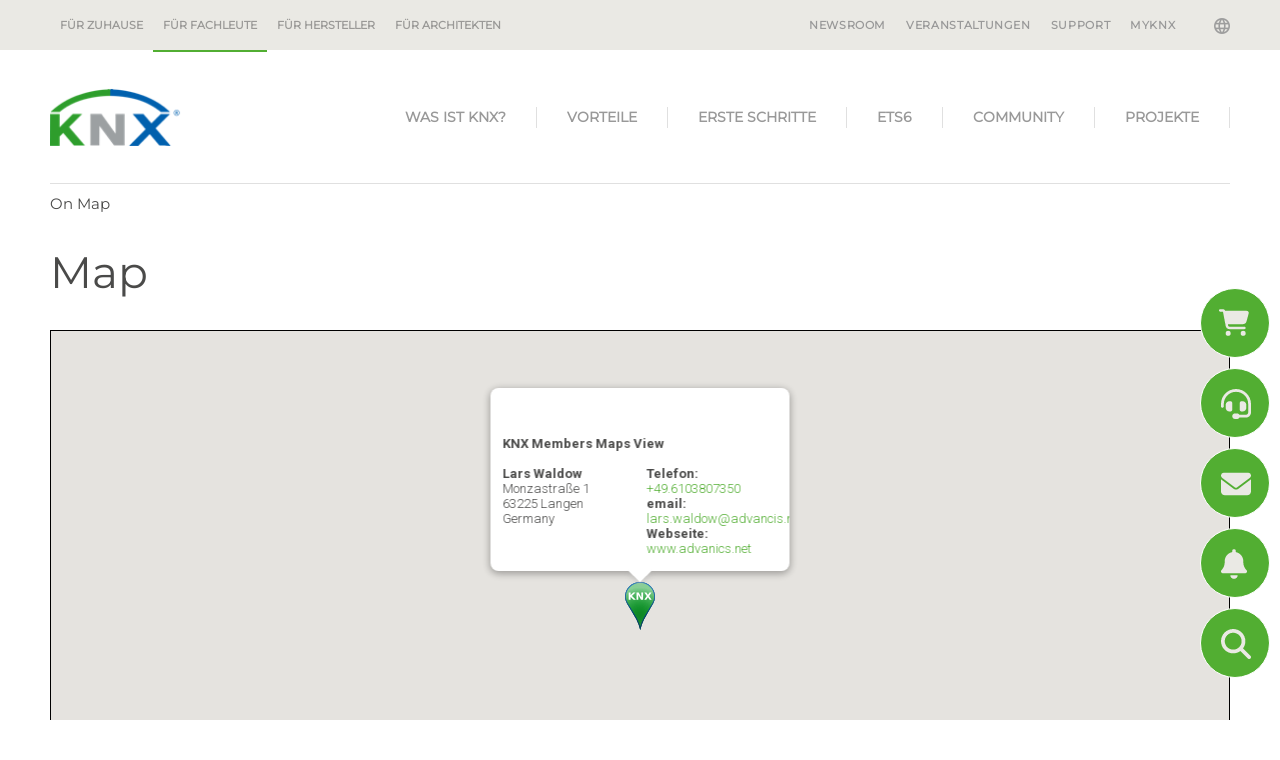

--- FILE ---
content_type: text/html; charset=utf-8
request_url: https://www.knx.org/knx-de/fuer-fachleute/map/map.php?type=member&name=Advancis-Software-Services-GmbH&ref=1017
body_size: 13206
content:
<!DOCTYPE html>
<html lang="knx-de" class="pagestatus-init no-js no-weditor scrolled-top page_var10 object-default project-knx-de subdir-fuer-fachleute actualdir-/knx-de/fuer-fachleute navId-wNoNavpoint"><head><title>On Map  – KNX Association [Official website]</title><!--
        This site was created with Weblication ®.
        Adapted by http://www.navigate.de/
    --><meta name="Description" content="" /><meta name="Keywords" content="" /><meta name="Robots" content="index, noodp" /><meta charset="UTF-8" /><meta name="viewport" content="width=device-width, initial-scale=1"/><meta name="Generator" content="Weblication® CMS"/><meta name="viewport" content="width=device-width, initial-scale=1"/><meta name="facebook-domain-verification" content="8ekdhjwpz2hhvj9qs50dkgh1qihjsf"/><!--[if IE]><meta http-equiv="x-ua-compatible" content="IE=edge" /><![endif]--><meta name="format-detection" content="telephone=no"/><link rel="alternate" hreflang="nl-nl" href="/knx-nl/voor-professionals/map/map.php" /><link rel="alternate" hreflang="it-it" href="/knx-it/per-i-professionisti/map/map.php" /><link rel="alternate" hreflang="fr-fr" href="/knx-fr/pour-les-professionnels/map/map.php" /><link rel="alternate" hreflang="es-es" href="/knx-es/para-profesionales/map/map.php" /><link rel="alternate" hreflang="en-en" href="/knx-en/for-professionals/map/map.php" /><link rel="alternate" hreflang="x-default" href="/knx-en/for-professionals/map/map.php" /><link rel="icon" href="/favicon.ico"/><link rel="apple-touch-icon" href="/apple-touch-icon-152x152.png"/><link rel="canonical" href="https://www.knx.org/knx-de/fuer-fachleute/map/map.php"/><link type="text/css" href="/wGlobal/wGlobal/layout/scripts/navCookies/navCookies.css" rel="stylesheet"/><script type="text/javascript" async="async" defer="defer" src="https://chloe.insightly.services/js/4MWIZY.js"></script><script src="/wGlobal/wGlobal/layout/scripts/jquery.js"></script><script src="/wGlobal/wGlobal/layout/scripts/navCookies/navCookiesInit.js"></script>
    

    <script type="text/javascript">wNavidStandard='wNoNavpoint()';wProjectPath='/knx-de'; </script><link rel="stylesheet" href="/wGlobal/wGlobal/layout/styles/optimized/design_36a4923d713518d25d9b4c974e925aad.css?1761747427"/></head><body><noscript><iframe src="https://www.googletagmanager.com/ns.html?id=GTM-WGQR4R5" height="0" width="0" style="display:none;visibility:hidden"></iframe></noscript><div id="blockPage"><div id="blockPageInner"><header id="blockHeader"><div id="blockHeaderBefore"><div id="blockHeaderBeforeInner"><div id="mobile-navigation" class="mobile_only"><div id="navigationMainToggler"><div>navigation_main_toggler</div><div></div></div><nav><ul data-navlevel="1" data-embedmode="embed" class="navLevel1Container"><li id="knxSearchBox"><form id="frmSearch" method="get" action="/knx-de/fuer-fachleute/suche/"> <input type="text" class="searchTerm wglSearchSuggest" id="searchTermGlobal" placeholder="search term" name="searchTerm" value="" autocomplete="off"/><button id="searchSubmit" title="search"><span class="fa fa-search"></span></button></form> </li><li class="childs "><a href="/knx-de/fuer-dein-heim/">Für Zuhause</a><span class="navpointToggler"></span><ul data-navlevel="2" class="navLevel2Container"><li class="default "><a href="/knx-de/fuer-dein-heim/vorteile/">Vorteile</a></li><li class="default "><a href="/knx-de/fuer-dein-heim/anwendungen/">Anwendungen</a></li><li class="default "><a href="/knx-de/fuer-dein-heim/bespiele-aus-der-praxis/">Beispiele aus der Praxis</a></li><li class="childs "><a href="/knx-de/fuer-dein-heim/erste-schritte/">Erste Schritte</a><span class="navpointToggler"></span><ul data-navlevel="3" class="navLevel3Container"><li class="default "><a href="/knx-de/fuer-dein-heim/erste-schritte/finden-sie-einen-zertifizierten-profi/">Finden Sie einen zertifizierten Profi</a></li><li class="default "><a href="https://ecampus.knx.org" target="_blank">ETS eCampus</a></li><li class="default "><a href="/knx-de/fuer-dein-heim/erste-schritte/ets-home-edition/">ETS Home Edition</a></li><li class="default "><a href="/knx-de/fuer-dein-heim/erste-schritte/smart-home-planner/">KNX Smart Home Planner</a></li><li class="default "><a href="/knx-de/fuer-dein-heim/erste-schritte/knx-virtual-reality-app/">KNX-Virtual-Reality-App</a></li></ul></li></ul></li><li class="childs "><a href="/knx-de/fuer-fachleute/">Für Fachleute</a><span class="navpointToggler"></span><ul data-navlevel="2" class="navLevel2Container"><li class="childs "><a href="/knx-de/fuer-fachleute/Was-ist-KNX/">Was ist KNX?</a><span class="navpointToggler"></span><ul data-navlevel="3" class="navLevel3Container"><li class="default "><a href="/knx-de/fuer-fachleute/Was-ist-KNX/Eine-kurze-einfuehrung/">Eine kurze Einführung</a></li><li class="default "><a href="/knx-de/fuer-fachleute/Was-ist-KNX/unsere-mission/">Unsere Mission</a></li><li class="default "><a href="/knx-de/fuer-fachleute/Was-ist-KNX/knx-geschichte/">Unsere Vorgeschichte</a></li></ul></li><li class="childs "><a href="/knx-de/fuer-fachleute/knx-vorteile/vorteile-von-knx/">Vorteile</a><span class="navpointToggler"></span><ul data-navlevel="3" class="navLevel3Container"><li class="default "><a href="/knx-de/fuer-fachleute/knx-vorteile/vorteile-von-knx/">Die Vorteile von KNX</a></li><li class="default "><a href="/knx-de/fuer-fachleute/knx-vorteile/anwendungsbereiche/">Anwendungsbereiche</a></li><li class="default "><a href="/knx-de/fuer-fachleute/knx-vorteile/knx-ist-nachhaltig/" target="_blank">KNX ist nachhaltig</a></li><li class="default "><a href="/knx-de/fuer-fachleute/knx-vorteile/knx-iot/">KNX IoT</a></li><li class="default "><a href="/knx-de/fuer-fachleute/knx-vorteile/knx-secure/">KNX Secure</a></li></ul></li><li class="childs "><a href="/knx-de/fuer-fachleute/erste-schritte/">Erste Schritte</a><span class="navpointToggler"></span><ul data-navlevel="3" class="navLevel3Container"><li class="default "><a href="/knx-de/fuer-fachleute/erste-schritte/zertifiziert-werden/">Zertifiziert Werden</a></li><li class="default "><a href="/knx-de/fuer-fachleute/erste-schritte/toolkit-fuer-fachleute/">KNX Toolkit für Fachleute</a></li><li class="default "><a href="/knx-de/fuer-fachleute/erste-schritte/knx-virtual/">KNX Virtual</a></li><li class="default "><a href="/knx-de/fuer-fachleute/erste-schritte/zertifizierte-knx-produkte/">KNX-zertifizierte Produkte</a></li><li class="default "><a href="/knx-de/fuer-fachleute/erste-schritte/neue-knx-produkte/">Neue KNX Produkte</a></li></ul></li><li class="childs "><a href="/knx-de/fuer-fachleute/software/">ETS6</a><span class="navpointToggler"></span><ul data-navlevel="3" class="navLevel3Container"><li class="default "><a href="/knx-de/fuer-fachleute/software/ets6/">ETS6 - jetzt Verfügbar</a></li><li class="default "><a href="/knx-de/fuer-fachleute/software/ets-apps/">ETS Apps</a></li></ul></li><li class="childs "><a href="/knx-de/fuer-fachleute/community/">Community</a><span class="navpointToggler"></span><ul data-navlevel="3" class="navLevel3Container"><li class="default "><a href="/knx-de/fuer-fachleute/community/hersteller/">Hersteller</a></li><li class="default "><a href="/knx-de/fuer-fachleute/community/partner/">Partner</a></li><li class="default "><a href="/knx-de/fuer-fachleute/community/training-zentren/">Training Zentren</a></li><li class="default "><a href="/knx-de/fuer-fachleute/community/freiberufliche-ausbilder/">Freiberufliche Ausbilder</a></li><li class="default "><a href="/knx-de/fuer-fachleute/community/wissenschaftliche-partner/">Wissenschaftliche Partner</a></li><li class="default "><a href="/knx-de/fuer-fachleute/community/national-gruppe/">Nationale Gruppen</a></li><li class="default "><a href="/knx-de/fuer-fachleute/community/userclubs/">Userclubs</a></li><li class="default "><a href="/knx-de/fuer-fachleute/community/assoziierte-partner/">Assoziierte Partner</a></li><li class="default "><a href="/knx-de/fuer-fachleute/community/testlabore/">Testlabore</a></li><li class="default "><a href="/knx-de/fuer-fachleute/community/nextgeneration/">NextGen Bildungsinstitute</a></li><li class="default "><a href="/knx-de/fuer-fachleute/community/startups/">Startups</a></li></ul></li><li class="childs "><a href="/knx-de/fuer-fachleute/projekte/?navid=514927514927">Projekte</a><span class="navpointToggler"></span><ul data-navlevel="3" class="navLevel3Container"><li class="default "><a href="/knx-de/fuer-fachleute/projekte/?navid=277980277980">Projekte anschauen</a></li><li class="default "><a href="/knx-de/fuer-fachleute/projekte/vorteile/">Ihre Vorteile entdecken</a></li></ul></li></ul></li><li class="childs "><a href="/knx-de/fuer-hersteller/">Für Hersteller</a><span class="navpointToggler"></span><ul data-navlevel="2" class="navLevel2Container"><li class="default "><a href="/knx-de/fuer-hersteller/warum-mitglied-werden/">Warum Mitglied werden</a></li><li class="default "><a href="/knx-de/fuer-hersteller/mitglieder/">Mitglieder</a></li><li class="default "><a href="/knx-de/fuer-hersteller/wie-beginnt-man/">Wie beginnt man</a></li></ul></li><li class="childs "><a href="/knx-de/fuer-architekten/warum-knx/?navid=619041619041">Für Architekten</a><span class="navpointToggler"></span><ul data-navlevel="2" class="navLevel2Container"><li class="default "><a href="/knx-de/fuer-architekten/warum-knx/?navid=816425816425">Warum KNX?</a></li><li class="default "><a href="/knx-de/fuer-architekten/anwendungen/">Anwendungen</a></li><li class="default "><a href="/knx-de/fuer-architekten/projekte/">Projekte</a></li></ul></li><li class="default "><a href="/knx-de/newsroom/" title="">Newsroom</a></li><li class="default "><a href="/knx-de/newsroom/?categories%5B%5D=1177055180125" title="">Veranstaltungen</a></li><li class="default "><a href="https://support.knx.org" title="" target="_blank">Support</a></li><li class="default "><a href="https://my.knx.org/" title="" target="_blank">MyKNX</a></li></ul></nav></div><div id="navigationMeta"><div id="langugae-picker"><a class="" data-toggle="modal" data-target="#knxNavModal"><span class="globe"></span></a><!-- Modal --><div class="modal fade" id="knxNavModal" tabindex="-1" role="dialog" aria-labelledby="knxNavModalLabel"
         aria-hidden="true"><div class="modal-dialog" role="document"><div class="modal-content knx-lang-selector"><div class="modal-header"><button type="button" class="close" data-dismiss="modal" aria-label="Close"><span aria-hidden="true">&#215;</span></button><h3 class="modal-title" id="knxNavModalLabel">Sprache / Land wählen</h3></div><div class="modal-body"><div id="knx-navigation"><div class="international"><span>Sprache wählen</span><ul>
                                
                                                                    
                                                                                                                                                                        <!-- print '<li><a class="langCurrent" href="'.$data['path'].'"><span class="flages-sprites sprites-'.$language.'"></span> <span>'.wTexts::getTextGlobal($language).'</span></a><br style="both"/></li>'; -->
                                                                                                                                                                                            
                                                                                                                                                                        <li><a class="lang" href="/knx-en/for-professionals/map/map.php"><span class="flages-sprites sprites-knx-en"></span> <span>English</span></a><br style="both"/></li>
                                                                                                                                                                                            
                                                                                                                                                                        <li><a class="lang" href="/knx-es/para-profesionales/map/map.php"><span class="flages-sprites sprites-knx-es"></span> <span>Español</span></a><br style="both"/></li>
                                                                                                                                                                                            
                                                                                                                                                                        <li><a class="lang" href="/knx-fr/pour-les-professionnels/map/map.php"><span class="flages-sprites sprites-knx-fr"></span> <span>Français</span></a><br style="both"/></li>
                                                                                                                                                                                            
                                                                                                                                                                        <li><a class="lang" href="/knx-it/per-i-professionisti/map/map.php"><span class="flages-sprites sprites-knx-it"></span> <span>Italiano</span></a><br style="both"/></li>
                                                                                                                                                                                            
                                                                                                                                                                        <li><a class="lang" href="/knx-nl/voor-professionals/map/map.php"><span class="flages-sprites sprites-knx-nl"></span> <span>Nederlands</span></a><br style="both"/></li>
                                                                                                                                                                                            
                                                                                                </ul></div><div class="national"><span>Nationale Seite wählen</span><ul><li><a class="lang" target="_blank" href="https://www.knxlatinamerica.org/"><span class="flages-sprites sprites-ar"></span> <span>Argentina</span></a><br style="both"/></li><li><a class="lang" target="_blank" href="http://www.knx.be/"><span class="flages-sprites sprites-be-fr"></span> <span>Belgium</span></a><br style="both"/></li><li><a class="lang" target="_blank" href="https://www.knxlatinamerica.org/"><span class="flages-sprites sprites-br"></span> <span>Brasil</span></a><br style="both"/></li><li><a class="lang" target="_blank" href="http://www.knxchina.org/"><span class="flages-sprites sprites-cn"></span> <span>中国</span></a><br style="both"/></li><li><a class="lang" target="_blank" href="https://www.knxlatinamerica.org/"><span class="flages-sprites sprites-co"></span> <span>Colombia</span></a><br style="both"/></li><li><a class="lang" target="_blank" href="https://www.knx.org/cz/"><span class="flages-sprites sprites-cz"></span> <span>Česká republika</span></a><br style="both"/></li><li><a class="lang" target="_blank" href="http://www.knx.de/"><span class="flages-sprites sprites-de"></span> <span>Deutschland</span></a><br style="both"/></li><li><a class="lang" target="_blank" href="https://knxng.dk/"><span class="flages-sprites sprites-dk"></span> <span>Danmark</span></a><br style="both"/></li><li><a class="lang" target="_blank" href="https://www.knx.es"><span class="flages-sprites sprites-es"></span> <span>España</span></a><br style="both"/></li><li><a class="lang" target="_blank" href="http://www.knx.fr/"><span class="flages-sprites sprites-fr"></span> <span>France</span></a><br style="both"/></li><li><a class="lang" target="_blank" href="https://knx.lu/de/"><span class="flages-sprites sprites-lu-de"></span> <span>Luxemburg</span></a><br style="both"/></li><li><a class="lang" target="_blank" href="https://www.knx.it"><span class="flages-sprites sprites-it"></span> <span>Italia</span></a><br style="both"/></li><li><a class="lang" target="_blank" href="http://knx.or.jp/"><span class="flages-sprites sprites-jp"></span> <span>日本</span></a><br style="both"/></li><li><a class="lang" target="_blank" href="https://www.knxlatinamerica.org/"><span class="flages-sprites sprites-mx"></span> <span>Mexico</span></a><br style="both"/></li><li><a class="lang" target="_blank" href="https://knx.nl/"><span class="flages-sprites sprites-nl"></span> <span>Nederland</span></a><br style="both"/></li><li><a class="lang" target="_blank" href="http://www.knxaustria.at/"><span class="flages-sprites sprites-at"></span> <span>Österreich</span></a><br style="both"/></li><li><a class="lang" target="_blank" href="http://www.knxstandard.pl/"><span class="flages-sprites sprites-pl"></span> <span>Polska</span></a><br style="both"/></li><li><a class="lang" target="_blank" href="https://knxportugal.pt/index.php"><span class="flages-sprites sprites-pt"></span> <span>Portugal</span></a><br style="both"/></li><li><a class="lang" target="_blank" href="https://knxromania.ro/"><span class="flages-sprites sprites-ro"></span> <span>Romania</span></a><br style="both"/></li><li><a class="lang" target="_blank" href="https://www.knx.ch/"><span class="flages-sprites sprites-ch"></span> <span>Schweiz</span></a><br style="both"/></li><li><a class="lang" target="_blank" href="https://www.knxsweden.se/Index.php"><span class="flages-sprites sprites-se"></span> <span>Sverige</span></a><br style="both"/></li><li><a class="lang" target="_blank" href="http://www.knx.fi/"><span class="flages-sprites sprites-fi"></span> <span>Suomi</span></a><br style="both"/></li><li><a class="lang" target="_blank" href="http://www.knxuk.org/"><span class="flages-sprites sprites-uk"></span> <span>UK</span></a><br style="both"/></li><li><a class="lang" target="_blank" href="https://knx.us"><span class="flages-sprites sprites-en-us"></span> <span>USA</span></a><br style="both"/></li></ul></div></div></div><div class="modal-footer"></div></div></div></div></div><nav><ul data-navlevel="1" data-embedmode="embed"><li class="childs "><a href="/knx-de/fuer-dein-heim/">Für Zuhause</a></li><li class="childs "><a href="/knx-de/fuer-fachleute/">Für Fachleute</a></li><li class="childs "><a href="/knx-de/fuer-hersteller/">Für Hersteller</a></li><li class="childs "><a href="/knx-de/fuer-architekten/warum-knx/?navid=619041619041">Für Architekten</a></li></ul><div id="megaDropdown"></div></nav><ul data-embedmode="embed"><li class="navLevel navLevel1 navLevelDefault navLevel1Default "><a class="navLevel navLevel1 navLevelDefault navLevel1Default " title="" href="/knx-de/newsroom/">Newsroom</a></li><li class="navLevel navLevel1 navLevelDefault navLevel1Default "><a class="navLevel navLevel1 navLevelDefault navLevel1Default " title="" href="/knx-de/newsroom/?categories%5B%5D=1177055180125">Veranstaltungen</a></li><li class="navLevel navLevel1 navLevelDefault navLevel1Default "><a class="navLevel navLevel1 navLevelDefault navLevel1Default " title="" href="https://support.knx.org" target="_blank">Support</a></li><li class="navLevel navLevel1 navLevelDefault navLevel1Default "><a class="navLevel navLevel1 navLevelDefault navLevel1Default " title="" href="https://my.knx.org/" target="_blank">MyKNX</a></li></ul> </div></div></div><div id="blockHeaderMain"><div id="blockHeaderMainInner"><a id="logo" href="/knx-de/" title="Zur Startseite"><img src="/wGlobal/wGlobal/layout/images/knx-logo.png" alt="Logo" /></a> <div id="navigationMain"><nav><ul data-navlevel="1" data-embedmode="embed"><li class="childs "><a href="/knx-de/fuer-fachleute/Was-ist-KNX/"
                   target="_self">
                    Was ist KNX?
                </a><ul data-navlevel="2" class="subrightside"><li class="childs "><a href="/knx-de/fuer-fachleute/Was-ist-KNX/Eine-kurze-einfuehrung/"
                                       target="_self">
                                        Eine kurze Einführung
                                    </a></li><li class="childs "><a href="/knx-de/fuer-fachleute/Was-ist-KNX/unsere-mission/"
                                       target="_self">
                                        Unsere Mission
                                    </a></li><li class="childs "><a href="/knx-de/fuer-fachleute/Was-ist-KNX/knx-geschichte/"
                                       target="_self">
                                        Unsere Vorgeschichte
                                    </a></li></ul></li><li class="childs "><a href="/knx-de/fuer-fachleute/knx-vorteile/vorteile-von-knx/"
                   target="_self">
                    Vorteile
                </a><ul data-navlevel="2" class="subrightside"><li class="childs "><a href="/knx-de/fuer-fachleute/knx-vorteile/vorteile-von-knx/"
                                       target="_self">
                                        Die Vorteile von KNX
                                    </a></li><li class="childs "><a href="/knx-de/fuer-fachleute/knx-vorteile/anwendungsbereiche/"
                                       target="_self">
                                        Anwendungsbereiche
                                    </a></li><li class="childs "><a href="/knx-de/fuer-fachleute/knx-vorteile/knx-ist-nachhaltig/"
                                       target="_blank">
                                        KNX ist nachhaltig
                                    </a></li><li class="childs "><a href="/knx-de/fuer-fachleute/knx-vorteile/knx-iot/"
                                       target="_self">
                                        KNX IoT
                                    </a></li><li class="childs "><a href="/knx-de/fuer-fachleute/knx-vorteile/knx-secure/"
                                       target="_self">
                                        KNX Secure
                                    </a></li></ul></li><li class="childs "><a href="/knx-de/fuer-fachleute/erste-schritte/"
                   target="_self">
                    Erste Schritte
                </a><ul data-navlevel="2" class="subrightside"><li class="childs "><a href="/knx-de/fuer-fachleute/erste-schritte/zertifiziert-werden/"
                                       target="_self">
                                        Zertifiziert Werden
                                    </a></li><li class="childs "><a href="/knx-de/fuer-fachleute/erste-schritte/toolkit-fuer-fachleute/"
                                       target="_self">
                                        KNX Toolkit für Fachleute
                                    </a></li><li class="childs "><a href="/knx-de/fuer-fachleute/erste-schritte/knx-virtual/"
                                       target="_self">
                                        KNX Virtual
                                    </a></li><li class="childs "><a href="/knx-de/fuer-fachleute/erste-schritte/zertifizierte-knx-produkte/"
                                       target="_self">
                                        KNX-zertifizierte Produkte
                                    </a><ul data-navlevel="3" data-embedmode="embed"></ul></li><li class="childs "><a href="/knx-de/fuer-fachleute/erste-schritte/neue-knx-produkte/"
                                       target="_self">
                                        Neue KNX Produkte
                                    </a></li></ul></li><li class="childs "><a href="/knx-de/fuer-fachleute/software/"
                   target="_self">
                    ETS6
                </a><ul data-navlevel="2" class="subrightside"><li class="childs "><a href="/knx-de/fuer-fachleute/software/ets6/"
                                       target="_self">
                                        ETS6 - jetzt Verfügbar
                                    </a></li><li class="childs "><a href="/knx-de/fuer-fachleute/software/ets-apps/"
                                       target="_self">
                                        ETS Apps
                                    </a></li></ul></li><li class="childs "><a href="/knx-de/fuer-fachleute/community/"
                   target="_self">
                    Community
                </a><ul data-navlevel="2" class="subrightside"><li class="childs "><a href="/knx-de/fuer-fachleute/community/hersteller/"
                                       target="_self">
                                        Hersteller
                                    </a></li><li class="childs "><a href="/knx-de/fuer-fachleute/community/partner/"
                                       target="_self">
                                        Partner
                                    </a><ul data-navlevel="3" data-embedmode="embed"></ul></li><li class="childs "><a href="/knx-de/fuer-fachleute/community/training-zentren/"
                                       target="_self">
                                        Training Zentren
                                    </a><ul data-navlevel="3" data-embedmode="embed"></ul></li><li class="childs "><a href="/knx-de/fuer-fachleute/community/freiberufliche-ausbilder/"
                                       target="_self">
                                        Freiberufliche Ausbilder
                                    </a></li><li class="childs "><a href="/knx-de/fuer-fachleute/community/wissenschaftliche-partner/"
                                       target="_self">
                                        Wissenschaftliche Partner
                                    </a></li><li class="childs "><a href="/knx-de/fuer-fachleute/community/national-gruppe/"
                                       target="_self">
                                        Nationale Gruppen
                                    </a></li><li class="childs "><a href="/knx-de/fuer-fachleute/community/userclubs/"
                                       target="_self">
                                        Userclubs
                                    </a></li><li class="childs "><a href="/knx-de/fuer-fachleute/community/assoziierte-partner/"
                                       target="_self">
                                        Assoziierte Partner
                                    </a></li><li class="childs "><a href="/knx-de/fuer-fachleute/community/testlabore/"
                                       target="_self">
                                        Testlabore
                                    </a></li><li class="childs "><a href="/knx-de/fuer-fachleute/community/nextgeneration/"
                                       target="_self">
                                        NextGen Bildungsinstitute
                                    </a></li><li class="childs "><a href="/knx-de/fuer-fachleute/community/startups/"
                                       target="_self">
                                        Startups
                                    </a></li></ul></li><li class="childs "><a href="/knx-de/fuer-fachleute/projekte/"
                   target="_self">
                    Projekte
                </a><ul data-navlevel="2" class="subrightside"><li class="childs "><a href="/knx-de/fuer-fachleute/projekte/"
                                       target="_self">
                                        Projekte anschauen
                                    </a></li><li class="childs "><a href="/knx-de/fuer-fachleute/projekte/vorteile/"
                                       target="_self">
                                        Ihre Vorteile entdecken
                                    </a></li></ul></li></ul></nav></div></div></div></header><div id="blockBody"><div id="blockBodyBefore"><div id="blockBodyBeforeInner"><div id="areaContent3Include" class="elementIncludeContentNavigation"></div><div class="elementIncludeContentPage" id="pageContent3"><!--CONTENT:START--><!--CONTENT:STOP--></div></div><div id="blockBodyBeforeAfter"><div id="navigationBreadcrumb" itemscope="itemscope" itemtype="https://schema.org/BreadcrumbList"><div><div><a title="" href="/knx-de/fuer-fachleute/map/map.php"><span>On Map</span></a></div></div> </div></div></div><div id="blockBodyInner"><div id="blockMain"><div id="blockMainInner"><div id="blockContent"><div id="blockContentInner"><!--CONTENT:START--><div class="elementSection elementSection_var0  elementSectionPadding_var0 elementSectionMargin_var0 elementSectionInnerWidth_var0"><div class="sectionInner"> <div class="elementHeadline elementHeadline_var0  elementHeadlineLevel_varh1 first-child" id="anchor_3d854e21_Map" data-id="anchor_3d854e21_Map"><h1>Map</h1></div> <div style="text-align: center;">

    <div class="my-class" id="map_canvas" style="width:90%;height:600px;"></div><style type="text/css">#map_canvas{width:90%;height:600px;text-align:center;margin:10px auto;border:1px solid black;}</style><script type="text/javascript">function ivory_google_map_map(){map_container={"base":{"coordinates":[],"bounds":[],"points":[],"sizes":[]},"map":null,"overlays":{"icons":[],"symbols":[],"icon_sequences":[],"circles":[],"encoded_polylines":[],"ground_overlays":[],"polygons":[],"polylines":[],"rectangles":[],"info_windows":[],"info_boxes":[],"marker_shapes":[],"markers":[],"marker_cluster":null},"layers":{"heatmap_layers":[],"kml_layers":[]},"events":{"dom_events":[],"dom_events_once":[],"events":[],"events_once":[]},"functions":[]};map_container.functions.info_windows_close=function(){infowindow6946a0b102bc8556705631.close();};map_container.functions.to_array=function(o){var a=[];for(var k in o){a.push(o[k]);}return a;};map_container.base.coordinates.coordinate6946a0b102beb667843082=coordinate6946a0b102beb667843082=new google.maps.LatLng(49.9964331,8.655305,true);map_container.map=map=new google.maps.Map(document.getElementById("map_canvas"),{"mapTypeId":google.maps.MapTypeId.ROADMAP,"zoom":15});map_container.overlays.icons.icon6946a0b102c17821534759=icon6946a0b102c17821534759={"url":"\/wGlobal\/wGlobal\/layout\/images\/icons\/gmaps-pin.default.png"};map_container.overlays.info_windows.infowindow6946a0b102bc8556705631=infowindow6946a0b102bc8556705631=new google.maps.InfoWindow({"content":"<div class=\"gm-style-iw-d\" style=\"text-align: left; overflow: scroll; max-height: 263px;\">\n    <strong>KNX Members Maps View<\/strong>\n    <div>\n        <div style=\"width:50%; float:left\"><br \/>\n            \n                            <strong>Lars Waldow<\/strong><br>\n            \n                            <span>Monzastra\u00dfe<\/span><span> 1<\/span><br>\n            \n                            <span>63225<\/span> <span>Langen<\/span><br>\n            \n                            <span>Germany<\/span>\n            \n        <\/div>\n        <div style=\"width:50%; float:left\">\n                            <br \/><span class=\"phone\" id=\"phoneBlock\">\n    <strong>Telefon: <\/strong>\n    <a href=\"tel:+49.6103807350\">+49.6103807350<\/a>\n<\/span>\n            \n                            <br \/><span><strong>email: <\/strong> <a href=\"mailto:lars.waldow@advancis.net\">lars.waldow@advancis.net<\/a><\/span>\n            \n                            <br \/>\n\n<span id=\"websiteBlock\">\n            <strong>Webseite: <\/strong>\n            <a target=\"_blank\" href=\"https:\/\/www.advanics.net\">www.advanics.net<\/a>\n<\/span>\n\n    <br \/>\n            \n        <\/div>\n        <br style=\"clear:both;\"><br>\n    <\/div>\n<\/div>\n"});map_container.overlays.marker_shapes.markershape6946a0b102c41618047383=markershape6946a0b102c41618047383={"type":"circle","coords":[0,0,100]};map_container.overlays.markers.marker6946a0b102c59152185398=marker6946a0b102c59152185398=new google.maps.Marker({"position":coordinate6946a0b102beb667843082,"map":map,"animation":google.maps.Animation.DROP,"icon":icon6946a0b102c17821534759,"shape":markershape6946a0b102c41618047383,"clickable":true,"flat":true});map_container.events.events.marker6946a0b102c59152185398_info_window_open_event=marker6946a0b102c59152185398_info_window_open_event=google.maps.event.addListener(marker6946a0b102c59152185398,"click",function(){map_container.functions.info_windows_close();infowindow6946a0b102bc8556705631.open(map,marker6946a0b102c59152185398);});infowindow6946a0b102bc8556705631.open(map,marker6946a0b102c59152185398);map.setCenter(coordinate6946a0b102beb667843082);}</script>

    <script type="text/javascript">function ivory_google_map_load(){google.load("maps","3",{"other_params":"language=en&key=AIzaSyAzCbF09tj1mBMmqp8CN2Qra_TIoJzWX38&libraries=drawing","callback":ivory_google_map_init})};function ivory_google_map_init_source(src){var script=document.createElement("script");script.type="text/javascript";script.async=true;script.src=src;document.getElementsByTagName("head")[0].appendChild(script);};function ivory_google_map_init_requirement(c,r){if(r()){c();}else{var i=setInterval(function(){if(r()){clearInterval(i);c();}},100);}};function ivory_google_map_init(){ivory_google_map_init_requirement(ivory_google_map_map,function(){return typeof google.maps!==typeof undefined;});};ivory_google_map_init_source("https://maps.googleapis.com/maps/api/js?key=AIzaSyAzCbF09tj1mBMmqp8CN2Qra_TIoJzWX38&libraries=drawing&callback=ivory_google_map_init");</script>

</div>


<script>
    setTimeout(() => {
        var btn1 = document.querySelector('.btn1');
        var btn2 = document.querySelector('.btn2');
        var inhalt1 = document.querySelector('.inhalt1');
        var inhalt2 = document.querySelector('.inhalt2');

        function showTab1() {
            inhalt1.style.display = 'block';
            inhalt2.style.display = 'none';
            btn1.classList.add('active');
            btn2.classList.remove('active');
        }

        function showTab2() {
            inhalt1.style.display = 'none';
            inhalt2.style.display = 'block';
            btn1.classList.remove('active');
            btn2.classList.add('active');
        }

        btn1.addEventListener('click', showTab1);
        btn2.addEventListener('click', showTab2);

        // Initial state
        showTab1();


    }, 2000);
    document.title = 'KNX Members Maps View';
    document.querySelector("meta[name='Description']").setAttribute('content', 'KNXAdvancis Software &amp; Services GmbH');
    document.querySelector("meta[name='Keywords']").setAttribute('content', 'knx, international, member');

</script>
<style>
    #map_canvas {
        width: 100% !important;
    }

    i.fa.fa-star{
        top: -4px;
    }

    .quality_partner tr:nth-child(6) td {
        padding-top: 5px;
    }
</style>
<div class="elementClearer elementSpacer spacer1"></div><script>/*<![CDATA[*/
              
          var linkText = 'Go back to the list';
          
          if(history.length > 1){
            document.write('<div class="elementLink elementLinkBack"><a href="javascript:history.back()" class="back">' + linkText + '<'+'/a></'+'div>');
          }
          
        /*]]>*/</script></div></div> <!--CONTENT:STOP--><div id="blockAfter"><div id="blockAfterInner"><!--CONTENT:START--><!--CONTENT:STOP--></div></div></div></div></div></div></div><div class="modal fade" id="knxvideoModal" tabindex="-1" role="dialog" aria-labelledby="videoModal" aria-hidden="true"><div class="modal-dialog"><div class="modal-content"><div class="modal-body"><button type="button" class="close" data-dismiss="modal" aria-label="Close"><span aria-hidden="true">×</span></button><div><iframe width="560" height="315" src=""></iframe></div></div></div></div></div></div><footer id="blockFooter"><div id="blockFooterInner"><div class="elementBox elementBox_var10011  elementBoxBackgroundColor_var0 elementBoxPadding_var0 elementBoxHeight_var0 elementBoxSocialButtons"><div class="boxInner"> <div title="Shop" class="elementStandard elementSocialButton elementSocialButtonTypeShop elementSocialButton_var0 elementSocialButtonSize_var10000 elementSocialButtonFloat_var10"><a href="https://my.knx.org/de/shop" target="_blank"><div class="hoverText hoverTextShop" style="display: none;">Shop</div></a><div class="socialIcon socialIconShop"></div><a class="socialLink socialLinkShop" href="https://my.knx.org/de/shop" target ="_blank"><span>&#160;</span></a> </div><div title="Support" class="elementStandard elementSocialButton elementSocialButtonTypeSupport elementSocialButton_var0 elementSocialButtonSize_var10000 elementSocialButtonFloat_var10"><a href="https://support.knx.org/hc/de" target="_blank"><div class="hoverText hoverTextSupport" style="display: none;">Support</div></a><div class="socialIcon socialIconSupport"></div><a class="socialLink socialLinkSupport" href="https://support.knx.org/hc/de" target ="_blank"><span>&#160;</span></a> </div><div title="Kontakt" class="elementStandard elementSocialButton elementSocialButtonTypeContact elementSocialButton_var0 elementSocialButtonSize_var10000 elementSocialButtonFloat_var10"><a href="/knx-de/fuer-fachleute/contact/"><div class="hoverText hoverTextContact" style="display: none;">Kontakt</div></a><div class="socialIcon socialIconContact"></div><a class="socialLink socialLinkContact" href="/knx-de/fuer-fachleute/contact/"><span>&#160;</span></a> </div><div title="Registrieren" class="elementStandard elementSocialButton elementSocialButtonTypeNewsletter elementSocialButton_var0 elementSocialButtonSize_var10000 elementSocialButtonFloat_var10"><a href="https://id.knx.org/register?language=de&amp;email=&amp;submit=Send" target="_blank"><div class="hoverText hoverTextNewsletter" style="display: none;">Registrieren</div></a><div class="socialIcon socialIconNewsletter"></div><a class="socialLink socialLinkNewsletter" href="https://id.knx.org/register?language=de&amp;email=&amp;submit=Send" target ="_blank"><span>&#160;</span></a> </div><div title="Suche" class="elementStandard elementSocialButton elementSocialButtonTypeSearch elementSocialButton_var0 elementSocialButtonSize_var10000 elementSocialButtonFloat_var10 elementSocialButtonLastItem elementSocialButtonLastItemOfType"><a href="/knx-de/fuer-fachleute/suche/"><div class="hoverText hoverTextSearch" style="display: none;">Suchen</div></a><div class="socialIcon socialIconSearch"></div><a class="socialLink socialLinkSearch" href="/knx-de/fuer-fachleute/suche/"><span>&#160;</span></a> </div><span class="invisible elementSocialButtonLastItem elementSocialButtonLastItemOfTypeAfter"> </span></div></div> <div class="elementBox elementBox_var2  isDarkBackground iconsInvers elementBoxBackgroundColor_var80 elementBoxPadding_var20 elementBoxHeight_var0"><div class="boxInner"> <div class="elementScript"><div class="row interested"><div class="header"><h3>Mehr erfahren</h3></div><div class="description"><p>Erstellen Sie Ihr persönliches Konto, um unbegrenzten Zugang zu den wesentlichen Funktionen von KNX und zum Support zu erhalten.</p></div><div class="elementLink elementLink_var10014"><a href="//my.knx.org" target="_blank">Bleiben Sie auf dem Laufenden</a></div></div> </div></div></div> <div class="elementSection elementSection_var10007  elementSectionPadding_var0 elementSectionMargin_var0 elementSectionInnerWidth_var0"><div class="sectionInner"> <div class="elementStandard elementContent elementContainerStandard elementContainerStandard_var0 elementContainerStandardColor_var9 elementContainerStandardPadding_var0 elementContainerStandardColumns elementContainerStandardColumns1 elementContainerStandardColumns_var10007"><div class="col col1"><div><nav id="footer"><ul data-navlevel="1" data-embedmode="embed" class="navLevel1Container"><li class="childs "><a href="/knx-de/fuer-dein-heim/" target="_self">
                    Für Zuhause
                </a><ul data-navlevel="2" class="navLevel2Container subrightside"><li class="childs  "><a href="/knx-de/fuer-dein-heim/vorteile/">Vorteile</a></li><li class="childs  "><a href="/knx-de/fuer-dein-heim/anwendungen/">Anwendungen</a></li><li class="childs  "><a href="/knx-de/fuer-dein-heim/bespiele-aus-der-praxis/">Beispiele aus der Praxis</a></li><li class="childs  hasChildren"><a href="#footer">Erste Schritte</a><ul data-navlevel="3" data-embedmode="embed" class="navLevel3Container"><li class="childs "><a href="/knx-de/fuer-dein-heim/erste-schritte/finden-sie-einen-zertifizierten-profi/" target="_self">
                                                            Finden Sie einen zertifizierten Profi
                                                        </a></li><li class="childs "><a href="https://ecampus.knx.org" target="_blank">
                                                            ETS eCampus
                                                        </a></li><li class="childs "><a href="/knx-de/fuer-dein-heim/erste-schritte/ets-home-edition/" target="_self">
                                                            ETS Home Edition
                                                        </a></li><li class="childs "><a href="/knx-de/fuer-dein-heim/erste-schritte/smart-home-planner/" target="_self">
                                                            KNX Smart Home Planner
                                                        </a></li><li class="childs "><a href="/knx-de/fuer-dein-heim/erste-schritte/knx-virtual-reality-app/" target="_self">
                                                            KNX-Virtual-Reality-App
                                                        </a></li></ul></li></ul></li><li class="childs "><a href="/knx-de/fuer-fachleute/" target="_self">
                    Für Fachleute
                </a><ul data-navlevel="2" class="navLevel2Container subrightside"><li class="childs  hasChildren"><a href="#footer">Was ist KNX?</a><ul data-navlevel="3" data-embedmode="embed" class="navLevel3Container"><li class="childs "><a href="/knx-de/fuer-fachleute/Was-ist-KNX/Eine-kurze-einfuehrung/" target="_self">
                                                            Eine kurze Einführung
                                                        </a></li><li class="childs "><a href="/knx-de/fuer-fachleute/Was-ist-KNX/unsere-mission/" target="_self">
                                                            Unsere Mission
                                                        </a></li><li class="childs "><a href="/knx-de/fuer-fachleute/Was-ist-KNX/knx-geschichte/" target="_self">
                                                            Unsere Vorgeschichte
                                                        </a></li></ul></li><li class="childs  hasChildren"><a href="#footer">Vorteile</a><ul data-navlevel="3" data-embedmode="embed" class="navLevel3Container"><li class="childs "><a href="/knx-de/fuer-fachleute/knx-vorteile/vorteile-von-knx/" target="_self">
                                                            Die Vorteile von KNX
                                                        </a></li><li class="childs "><a href="/knx-de/fuer-fachleute/knx-vorteile/anwendungsbereiche/" target="_self">
                                                            Anwendungsbereiche
                                                        </a></li><li class="childs "><a href="/knx-de/fuer-fachleute/knx-vorteile/knx-ist-nachhaltig/" target="_blank">
                                                            KNX ist nachhaltig
                                                        </a></li><li class="childs "><a href="/knx-de/fuer-fachleute/knx-vorteile/knx-iot/" target="_self">
                                                            KNX IoT
                                                        </a></li><li class="childs "><a href="/knx-de/fuer-fachleute/knx-vorteile/knx-secure/" target="_self">
                                                            KNX Secure
                                                        </a></li></ul></li><li class="childs  hasChildren"><a href="#footer">Erste Schritte</a><ul data-navlevel="3" data-embedmode="embed" class="navLevel3Container"><li class="childs "><a href="/knx-de/fuer-fachleute/erste-schritte/zertifiziert-werden/" target="_self">
                                                            Zertifiziert Werden
                                                        </a></li><li class="childs "><a href="/knx-de/fuer-fachleute/erste-schritte/toolkit-fuer-fachleute/" target="_self">
                                                            KNX Toolkit für Fachleute
                                                        </a></li><li class="childs "><a href="/knx-de/fuer-fachleute/erste-schritte/knx-virtual/" target="_self">
                                                            KNX Virtual
                                                        </a></li><li class="childs "><a href="/knx-de/fuer-fachleute/erste-schritte/zertifizierte-knx-produkte/" target="_self">
                                                            KNX-zertifizierte Produkte
                                                        </a></li><li class="childs "><a href="/knx-de/fuer-fachleute/erste-schritte/neue-knx-produkte/" target="_self">
                                                            Neue KNX Produkte
                                                        </a></li></ul></li><li class="childs  hasChildren"><a href="#footer">ETS6</a><ul data-navlevel="3" data-embedmode="embed" class="navLevel3Container"><li class="childs "><a href="/knx-de/fuer-fachleute/software/ets6/" target="_self">
                                                            ETS6 - jetzt Verfügbar
                                                        </a></li><li class="childs "><a href="/knx-de/fuer-fachleute/software/ets-apps/" target="_self">
                                                            ETS Apps
                                                        </a></li></ul></li><li class="childs  hasChildren"><a href="#footer">Community</a><ul data-navlevel="3" data-embedmode="embed" class="navLevel3Container"><li class="childs "><a href="/knx-de/fuer-fachleute/community/hersteller/" target="_self">
                                                            Hersteller
                                                        </a></li><li class="childs "><a href="/knx-de/fuer-fachleute/community/partner/" target="_self">
                                                            Partner
                                                        </a></li><li class="childs "><a href="/knx-de/fuer-fachleute/community/training-zentren/" target="_self">
                                                            Training Zentren
                                                        </a></li><li class="childs "><a href="/knx-de/fuer-fachleute/community/freiberufliche-ausbilder/" target="_self">
                                                            Freiberufliche Ausbilder
                                                        </a></li><li class="childs "><a href="/knx-de/fuer-fachleute/community/wissenschaftliche-partner/" target="_self">
                                                            Wissenschaftliche Partner
                                                        </a></li><li class="childs "><a href="/knx-de/fuer-fachleute/community/national-gruppe/" target="_self">
                                                            Nationale Gruppen
                                                        </a></li><li class="childs "><a href="/knx-de/fuer-fachleute/community/userclubs/" target="_self">
                                                            Userclubs
                                                        </a></li><li class="childs "><a href="/knx-de/fuer-fachleute/community/assoziierte-partner/" target="_self">
                                                            Assoziierte Partner
                                                        </a></li><li class="childs "><a href="/knx-de/fuer-fachleute/community/testlabore/" target="_self">
                                                            Testlabore
                                                        </a></li><li class="childs "><a href="/knx-de/fuer-fachleute/community/nextgeneration/" target="_self">
                                                            NextGen Bildungsinstitute
                                                        </a></li><li class="childs "><a href="/knx-de/fuer-fachleute/community/startups/" target="_self">
                                                            Startups
                                                        </a></li></ul></li><li class="childs  hasChildren"><a href="#footer">Projekte</a><ul data-navlevel="3" data-embedmode="embed" class="navLevel3Container"><li class="childs "><a href="/knx-de/fuer-fachleute/projekte/" target="_self">
                                                            Projekte anschauen
                                                        </a></li><li class="childs "><a href="/knx-de/fuer-fachleute/projekte/vorteile/" target="_self">
                                                            Ihre Vorteile entdecken
                                                        </a></li></ul></li></ul></li><li class="childs "><a href="/knx-de/fuer-hersteller/" target="_self">
                    Für Hersteller
                </a><ul data-navlevel="2" class="navLevel2Container subrightside"><li class="childs  "><a href="/knx-de/fuer-hersteller/warum-mitglied-werden/">Warum Mitglied werden</a></li><li class="childs  "><a href="/knx-de/fuer-hersteller/mitglieder/">Mitglieder</a></li><li class="childs  "><a href="/knx-de/fuer-hersteller/wie-beginnt-man/">Wie beginnt man</a></li></ul></li><li class="childs "><a href="/knx-de/fuer-architekten/warum-knx/" target="_self">
                    Für Architekten
                </a><ul data-navlevel="2" class="navLevel2Container subrightside"><li class="childs  "><a href="/knx-de/fuer-architekten/warum-knx/">Warum KNX?</a></li><li class="childs  "><a href="/knx-de/fuer-architekten/anwendungen/">Anwendungen</a></li><li class="childs  "><a href="/knx-de/fuer-architekten/projekte/">Projekte</a></li></ul></li></ul></nav></div></div></div></div></div> <div class="elementSection elementSection_var10006  elementSectionPadding_var0 elementSectionMargin_var0 elementSectionInnerWidth_var0"><div class="sectionInner"> <div class="elementStandard elementContent elementContainerStandard elementContainerStandard_var0 elementContainerStandardColor_var0 elementContainerStandardPadding_var0 elementContainerStandardColumns elementContainerStandardColumns3 elementContainerStandardColumns_var10003"><div class="col col1"><div><div class="elementPicture elementPicture_var10001 elementPictureSize_var50 elementPictureBorder_var0 elementPictureTitle_var0 elementPicturePosition_var0 elementPictureTarget_var0 elementPictureQuality_var80 first-child"> <figure><picture title="knx-logo" class="picture" data-rwid="ca73e0787e4837f38710c8fae68128b8"><source media="(min-width: 1180px)" srcset="/wGlobal/wGlobal/layout/images/weblication/wThumbnails/knx-logo-white-f7b1f75b-85487b88@144w.webp 144w, /wGlobal/wGlobal/layout/images/weblication/wThumbnails/knx-logo-white-f7b1f75b-85487b88@288w2x.webp 288w" sizes="144px" type="image/webp"/><source media="(min-width: 1180px)" srcset="/wGlobal/wGlobal/layout/images/weblication/wThumbnails/knx-logo-white-f7b1f75b-85487b88@144w.png 144w, /wGlobal/wGlobal/layout/images/weblication/wThumbnails/knx-logo-white-f7b1f75b-85487b88@288w2x.png 288w" sizes="144px" type="image/png"/><source media="(min-width: 1060px)" srcset="/wGlobal/wGlobal/layout/images/weblication/wThumbnails/knx-logo-white-f7b1f75b-85487b88@186w.webp 186w, /wGlobal/wGlobal/layout/images/weblication/wThumbnails/knx-logo-white-f7b1f75b-85487b88@372w2x.webp 372w" sizes="186px" type="image/webp"/><source media="(min-width: 1060px)" srcset="/wGlobal/wGlobal/layout/images/weblication/wThumbnails/knx-logo-white-f7b1f75b-85487b88@186w.png 186w, /wGlobal/wGlobal/layout/images/weblication/wThumbnails/knx-logo-white-f7b1f75b-85487b88@372w2x.png 372w" sizes="186px" type="image/png"/><source media="(min-width: 768px)" srcset="/wGlobal/wGlobal/layout/images/weblication/wThumbnails/knx-logo-white-f7b1f75b-85487b88@258w.webp 258w, /wGlobal/wGlobal/layout/images/weblication/wThumbnails/knx-logo-white-f7b1f75b-85487b88@516w2x.webp 516w" sizes="258px" type="image/webp"/><source media="(min-width: 768px)" srcset="/wGlobal/wGlobal/layout/images/weblication/wThumbnails/knx-logo-white-f7b1f75b-85487b88@258w.png 258w, /wGlobal/wGlobal/layout/images/weblication/wThumbnails/knx-logo-white-f7b1f75b-85487b88@516w2x.png 516w" sizes="258px" type="image/png"/><source media="(min-width: 544px)" srcset="/wGlobal/wGlobal/layout/images/weblication/wThumbnails/knx-logo-white-f7b1f75b-85487b88@369w.webp 369w, /wGlobal/wGlobal/layout/images/weblication/wThumbnails/knx-logo-white-f7b1f75b-85487b88@738w2x.webp 738w" sizes="369px" type="image/webp"/><source media="(min-width: 544px)" srcset="/wGlobal/wGlobal/layout/images/weblication/wThumbnails/knx-logo-white-f7b1f75b-85487b88@369w.png 369w, /wGlobal/wGlobal/layout/images/weblication/wThumbnails/knx-logo-white-f7b1f75b-85487b88@738w2x.png 738w" sizes="369px" type="image/png"/><source media="(min-width: 480px)" srcset="/wGlobal/wGlobal/layout/images/weblication/wThumbnails/knx-logo-white-f7b1f75b-85487b88@257w.webp 257w, /wGlobal/wGlobal/layout/images/weblication/wThumbnails/knx-logo-white-f7b1f75b-85487b88@514w2x.webp 514w" sizes="257px" type="image/webp"/><source media="(min-width: 480px)" srcset="/wGlobal/wGlobal/layout/images/weblication/wThumbnails/knx-logo-white-f7b1f75b-85487b88@257w.png 257w, /wGlobal/wGlobal/layout/images/weblication/wThumbnails/knx-logo-white-f7b1f75b-85487b88@514w2x.png 514w" sizes="257px" type="image/png"/><source media="(max-width: 479px)" srcset="/wGlobal/wGlobal/layout/images/weblication/wThumbnails/knx-logo-white-f7b1f75b-85487b88@225w.webp 225w, /wGlobal/wGlobal/layout/images/weblication/wThumbnails/knx-logo-white-f7b1f75b-85487b88@450w2x.webp 450w" sizes="225px" type="image/webp"/><source media="(max-width: 479px)" srcset="/wGlobal/wGlobal/layout/images/weblication/wThumbnails/knx-logo-white-f7b1f75b-85487b88@225w.png 225w, /wGlobal/wGlobal/layout/images/weblication/wThumbnails/knx-logo-white-f7b1f75b-85487b88@450w2x.png 450w" sizes="225px" type="image/png"/><img data-wd="369" src="/wGlobal/wGlobal/layout/images/weblication/wThumbnails/knx-logo-white-f7b1f75b-85487b88@369w.png" alt="knx-logo"/></picture><figcaption style=""><div class="pictureTitle">knx-logo</div></figcaption></figure></div> <div class="elementClearer elementSpacer spacer4"></div><div class="elementText elementText_var0 "><p>De Kleetlaan 5, Bus 11 <br />B 1831 Diegem (Brussels) <br />Belgium</p></div> <div class="elementText elementText_var0  last-child"><p>Telefon <a data-weditorid="200000247" href="tel:+32027758590" title="+32 (0)2 775 85 90">+32 (0)2 775 85 90</a><br /></p><p></p></div> </div></div><div class="col col2"><div><div class="elementClearer elementSpacer spacer4"></div><div class="elementNavigation elementNavigation_var0"><ul data-embedmode="embed"><li class="navLevel navLevel1 navLevelDefault navLevel1Default "><a class="navLevel navLevel1 navLevelDefault navLevel1Default " title="" href="https://my.knx.org">My.KNX</a></li><li class="navLevel navLevel1 navLevelDefault navLevel1Default "><a class="navLevel navLevel1 navLevelDefault navLevel1Default " title="" href="https://my.knx.org/de/shop">Shop</a></li><li class="navLevel navLevel1 navLevelDefault navLevel1Default "><a class="navLevel navLevel1 navLevelDefault navLevel1Default " title="" href="https://support.knx.org">Support</a></li><li class="navLevel navLevel1 navLevelDefault navLevel1Default "><a class="navLevel navLevel1 navLevelDefault navLevel1Default " title="" href="/knx-de/fuer-fachleute/downloads/">Downloads</a></li></ul> </div></div></div><div class="col col3"><div><div class="elementBox elementBox_var10  elementBoxPadding_var0 elementBoxHeight_var0"><div class="boxInner"> <div class="elementHeadline elementHeadline_var10001  elementHeadlineLevel_varh3 first-child" id="anchor_b4a0cb2b_Unseren-Newsletter-abonnieren" data-id="anchor_b4a0cb2b_Unseren-Newsletter-abonnieren"><h3>Unseren
Newsletter abonnieren</h3></div> <div class="elementText elementText_var0 "><p class="subscribe-text"><span class="Apple-converted-space"></span>Erstellen Sie Ihr persönlichen MyKNX-Account und abonnieren Sie die Newsletter über die aktuellsten KNX Produktneuheiten, exklusive Aktionen und kommenden Veranstaltungen für die KNX Community.</p><p class="subscribe-text"><span class="Apple-converted-space"></span></p></div> <div class="elementScript"><form method="get" action="https://id.knx.org/register" target="_blank" class="newsletter-subscription"><input type="text" name="email" placeholder="E-Mail Addresse" class="footer-subscribe-email"><input type="submit" name="submit" value="Halte mich auf dem Laufenden" class="footer-subscribe-submit"></form> </div></div></div> </div></div></div></div></div> <div id='footer-copy-right'><div class='content'><div class='left'><span>&copy; 2025 KNX.org</span><div id="langugae-picker"><a class="" data-toggle="modal" data-target="#knxNavModal"><span class="globe"></span><span class="lang">Deutsch</span></a></div><span><a href="/knx-de/datenschutz/">Datenschutz</a></span><span><a href="/knx-de/datenschutz/image-source/">Bildquelle</a></span><a id="cookieConsentSettings"></a>		</div><div class='right'><div class="social-media"><span class="followtext">Folgen Sie uns</span>				<ul><li><a href="https://www.facebook.com/KNXassociation" target="_blank" class="social-footer-icon"><svg version="1.0" xmlns="http://www.w3.org/2000/svg"  width="512.000000pt" height="513.000000pt" viewBox="0 0 512.000000 513.000000"  preserveAspectRatio="xMidYMid meet"><g transform="translate(0.000000,513.000000) scale(0.100000,-0.100000)" fill="#ffffff" stroke="none"><path d="M2905 5123 c-68 -9 -226 -53 -301 -82 -385 -154 -636 -462 -736 -904
-17 -79 -21 -139 -27 -412 l-6 -320 -280 -5 c-236 -4 -285 -8 -311 -22 -46
-25 -111 -101 -123 -144 -7 -25 -11 -199 -11 -485 l0 -445 26 -52 c14 -29 42
-66 62 -82 65 -53 108 -60 389 -60 l253 0 0 -955 c0 -1054 -4 -994 63 -1063
18 -19 50 -43 72 -55 39 -22 47 -22 520 -22 475 0 480 0 521 22 48 25 101 83
120 129 12 28 14 201 14 988 l0 955 328 3 c312 3 329 4 367 24 51 28 91 68
119 119 20 39 21 52 24 470 2 293 0 446 -8 482 -14 66 -57 124 -117 160 l-48
28 -330 5 -330 5 0 190 c1 105 4 207 8 228 14 70 22 71 362 77 257 5 306 8
340 23 50 22 100 70 128 122 22 39 22 48 22 475 0 430 0 436 -22 476 -28 52
-71 96 -116 118 -31 14 -86 16 -489 15 -249 -1 -466 -4 -483 -6z m813 -600
l-3 -318 -270 -6 c-213 -4 -281 -9 -322 -22 -110 -36 -204 -127 -237 -231 -27
-82 -38 -240 -34 -489 3 -246 7 -266 56 -310 47 -43 81 -46 440 -47 l342 0 0
-345 0 -345 -356 0 c-341 0 -358 -1 -393 -21 -20 -11 -48 -36 -61 -56 l-25
-37 -3 -993 -2 -993 -355 0 -355 0 -2 993 -3 993 -25 37 c-13 20 -41 45 -61
56 -35 20 -53 21 -338 21 l-301 0 0 345 0 345 288 0 c300 1 338 6 384 47 52
47 52 50 59 478 6 389 7 403 32 495 42 156 90 256 174 368 125 165 323 282
549 326 115 22 118 23 487 24 l337 2 -2 -317z"/></g></svg></a></li><li><a href="https://www.instagram.com/knxassociation/" target="_blank" class="social-footer-icon"><svg version="1.0" xmlns="http://www.w3.org/2000/svg"  width="512.000000pt" height="512.000000pt" viewBox="0 0 512.000000 512.000000"  preserveAspectRatio="xMidYMid meet"><g transform="translate(0.000000,512.000000) scale(0.100000,-0.100000)" fill="#ffffff" stroke="none"><path d="M1220 5105 c-628 -87 -1121 -584 -1206 -1215 -20 -155 -20 -2505 0
-2660 42 -312 180 -592 402 -814 221 -221 502 -360 814 -402 155 -20 2505 -20
2660 0 636 86 1130 580 1216 1216 20 155 20 2505 0 2660 -86 636 -580 1130
-1216 1216 -148 19 -2526 19 -2670 -1z m2562 -445 c244 -23 445 -118 609 -287
160 -165 246 -354 269 -591 13 -144 13 -2300 0 -2444 -23 -237 -109 -426 -269
-591 -164 -169 -365 -264 -609 -287 -144 -13 -2300 -13 -2444 0 -244 23 -445
118 -609 287 -160 165 -246 354 -269 591 -13 144 -13 2300 0 2444 23 244 118
445 287 609 159 155 356 247 573 268 127 12 2333 13 2462 1z"/><path d="M3813 4239 c-75 -29 -144 -95 -178 -171 -97 -212 50 -453 284 -466
113 -6 228 51 290 145 41 61 55 113 54 196 -2 222 -238 378 -450 296z"/><path d="M2380 3865 c-290 -41 -542 -167 -750 -375 -224 -223 -348 -488 -381
-813 -33 -311 66 -658 260 -912 58 -77 179 -198 256 -256 254 -194 601 -293
913 -260 324 33 589 157 812 381 224 223 348 488 381 812 27 257 -35 543 -168
773 -268 466 -793 724 -1323 650z m380 -465 c311 -75 565 -329 640 -640 27
-116 27 -284 0 -400 -59 -248 -233 -463 -463 -575 -126 -61 -233 -85 -377 -85
-144 0 -251 24 -377 85 -230 112 -404 327 -463 575 -27 116 -27 284 0 400 74
308 327 564 635 639 112 28 291 28 405 1z"/></g></svg></a></li><li><a href="https://www.youtube.com/user/knxAssociation" target="_blank" class="social-footer-icon"><svg version="1.0" xmlns="http://www.w3.org/2000/svg"  width="512.000000pt" height="512.000000pt" viewBox="0 0 512.000000 512.000000"  preserveAspectRatio="xMidYMid meet"><g transform="translate(0.000000,512.000000) scale(0.100000,-0.100000)" fill="#ffffff" stroke="none"><path d="M1920 4489 c-450 -10 -1000 -37 -1136 -55 -188 -24 -319 -80 -446
-191 -133 -114 -206 -245 -262 -470 -55 -220 -71 -488 -71 -1213 0 -859 25
-1147 121 -1387 111 -276 317 -429 644 -477 167 -24 333 -35 840 -52 811 -27
1688 -20 2423 21 381 22 456 34 591 101 182 91 302 229 377 436 93 252 113
500 113 1358 0 826 -22 1108 -103 1344 -89 256 -267 426 -523 500 -108 31
-224 43 -608 61 -665 32 -1295 39 -1960 24z m1222 -299 c570 -14 1138 -44
1233 -66 84 -20 144 -49 211 -102 65 -51 106 -116 143 -227 68 -204 86 -469
85 -1255 0 -817 -19 -1037 -105 -1260 -63 -165 -177 -255 -363 -291 -63 -12
-489 -35 -906 -50 -424 -14 -1232 -15 -1680 0 -908 29 -1056 47 -1199 142 -80
53 -126 118 -167 237 -70 203 -89 468 -89 1242 0 766 18 1018 87 1223 38 114
66 163 126 219 118 111 196 133 542 153 650 38 1397 50 2082 35z"/><path d="M2034 3416 c-46 -21 -100 -81 -113 -129 -9 -30 -11 -221 -9 -699 l3
-656 30 -44 c43 -60 105 -93 177 -92 54 1 76 11 640 314 320 172 596 323 611
334 47 34 79 98 79 158 1 69 -20 117 -68 157 -22 18 -248 147 -504 288 -723
396 -698 383 -761 383 -30 -1 -68 -7 -85 -14z m631 -594 c193 -106 359 -197
368 -204 15 -11 -39 -43 -398 -235 -228 -123 -417 -223 -420 -223 -3 0 -5 205
-5 456 l0 456 53 -30 c28 -16 210 -115 402 -220z"/></g></svg></a></li><li><a href="https://www.linkedin.com/company/knx-association" target="_blank" class="social-footer-icon"><svg version="1.0" xmlns="http://www.w3.org/2000/svg"  width="512.000000pt" height="512.000000pt" viewBox="0 0 512.000000 512.000000"  preserveAspectRatio="xMidYMid meet"><g transform="translate(0.000000,512.000000) scale(0.100000,-0.100000)" fill="#ffffff" stroke="none"><path d="M485 5010 c-274 -55 -485 -311 -485 -590 0 -323 277 -600 600 -600
277 0 525 202 586 477 45 203 -22 411 -180 560 -138 130 -339 189 -521 153z
m235 -322 c183 -79 232 -327 92 -471 -146 -152 -398 -105 -484 91 -28 61 -27
165 2 229 66 151 237 217 390 151z"/><path d="M107 3436 c-21 -8 -48 -22 -59 -33 -50 -44 -48 25 -48 -1633 0 -1535
0 -1551 20 -1590 13 -26 34 -47 60 -60 39 -20 54 -20 533 -18 491 3 492 3 523
25 69 49 64 -78 62 1656 l-3 1566 -21 28 c-12 15 -36 37 -55 48 -33 19 -54 20
-504 22 -379 2 -477 0 -508 -11z m791 -1663 l-3 -1368 -295 0 -295 0 -3 1368
-2 1367 300 0 300 0 -2 -1367z"/><path d="M1972 3440 c-18 -4 -45 -18 -59 -31 -56 -53 -53 53 -53 -1642 l0
-1564 23 -34 c47 -70 36 -69 578 -69 l486 0 33 22 c18 13 43 36 54 51 21 28
21 35 26 885 5 847 5 858 26 909 45 108 125 192 232 241 76 35 214 43 293 17
158 -52 269 -176 299 -334 6 -34 10 -354 10 -863 0 -896 -3 -853 64 -901 31
-22 32 -22 523 -25 479 -2 494 -2 533 18 26 13 47 34 60 60 20 38 20 57 20
884 0 840 -4 957 -36 1136 -100 549 -419 967 -878 1149 -161 65 -324 93 -530
93 -209 -1 -401 -39 -551 -110 l-60 -29 -25 51 c-46 94 -24 91 -565 93 -258 1
-485 -2 -503 -7z m778 -372 c0 -40 5 -91 11 -113 24 -87 126 -138 200 -100 18
10 65 45 104 77 165 140 366 208 614 208 508 0 880 -280 1053 -790 79 -234 90
-396 86 -1275 l-3 -670 -295 0 -295 0 -5 775 c-6 864 -2 810 -79 965 -91 184
-265 325 -471 381 -100 28 -283 25 -380 -5 -209 -64 -369 -199 -460 -386 -76
-156 -73 -120 -77 -973 l-4 -762 -295 0 -294 0 0 1370 0 1370 295 0 295 0 0
-72z"/></g></svg></a></li><li><a href="https://feeds.knx.org/en/news/knx_news_intl" target="_blank" class="social-footer-icon"><svg version="1.0" xmlns="http://www.w3.org/2000/svg"  width="512.000000pt" height="512.000000pt" viewBox="0 0 512.000000 512.000000"  preserveAspectRatio="xMidYMid meet"><g transform="translate(0.000000,512.000000) scale(0.100000,-0.100000)" fill="#ffffff" stroke="none"><path d="M79 5098 c-20 -11 -46 -38 -58 -59 -21 -37 -22 -44 -19 -488 3 -439
3 -450 24 -478 44 -59 67 -65 286 -74 992 -43 1892 -444 2588 -1155 679 -694
1058 -1566 1099 -2532 9 -219 15 -242 74 -286 28 -21 39 -21 478 -24 445 -3
451 -2 488 19 21 12 48 38 60 59 25 44 27 113 11 365 -43 673 -200 1274 -489
1870 -120 246 -191 371 -337 590 -190 285 -342 472 -594 728 -257 263 -486
452 -785 651 -219 146 -344 217 -590 337 -596 289 -1197 446 -1870 489 -250
16 -323 13 -366 -12z m481 -298 c879 -80 1690 -391 2395 -920 843 -633 1453
-1544 1714 -2562 79 -307 136 -678 142 -928 l2 -85 -255 -3 -255 -2 -7 120
c-44 780 -336 1572 -817 2215 -232 310 -534 612 -844 844 -643 481 -1435 773
-2215 817 l-120 7 0 252 c0 138 2 254 4 256 6 6 122 1 256 -11z"/><path d="M82 3314 c-18 -9 -43 -31 -55 -48 -22 -31 -22 -34 -25 -481 -2 -424
-1 -452 16 -485 34 -63 66 -77 204 -84 551 -31 1014 -234 1387 -607 373 -373
576 -836 607 -1387 7 -138 21 -170 84 -203 32 -18 66 -19 473 -19 485 0 484 0
530 64 21 29 22 41 21 191 -2 467 -145 999 -386 1430 -151 271 -304 471 -543
710 -184 184 -309 289 -495 412 -480 319 -1046 501 -1620 519 -143 4 -169 3
-198 -12z m408 -305 c1144 -126 2128 -970 2435 -2088 51 -186 79 -352 98 -573
l5 -48 -257 0 -257 0 -12 116 c-64 606 -391 1196 -877 1584 -345 275 -783 457
-1209 502 l-116 12 0 257 0 257 48 -5 c26 -2 90 -8 142 -14z"/><path d="M608 1450 c-276 -50 -494 -246 -579 -520 -34 -107 -34 -293 0 -400
31 -102 70 -175 133 -253 97 -120 217 -201 368 -248 107 -34 293 -34 400 0
249 77 425 253 501 501 34 108 34 293 1 400 -77 247 -253 424 -497 500 -78 24
-247 35 -327 20z m255 -315 c63 -19 150 -78 191 -129 74 -93 101 -170 100
-281 -3 -236 -188 -419 -424 -419 -238 0 -424 186 -424 424 0 214 143 380 364
423 38 8 139 -2 193 -18z"/></g></svg></a></li></ul>			</div></div></div></div></div></footer></div></div><script>var wCe = "b9d33d";</script><script src="/wGlobal/wGlobal/layout/scripts/optimized/11c1242798d28fb8fa90e5fad3223a98.js"></script></body></html>

--- FILE ---
content_type: image/svg+xml
request_url: https://www.knx.org/wGlobal/wGlobal/layout/images/links/optimized/back@stroke(4A4A49).svg
body_size: 34
content:
<svg xmlns="http://www.w3.org/2000/svg" viewBox="0 0 16 16">
  <path style="fill:none;fill-rule:evenodd;stroke:#4A4A49;stroke-width:1"
    d="m 10,3 -5,5 5,5" />
</svg>
